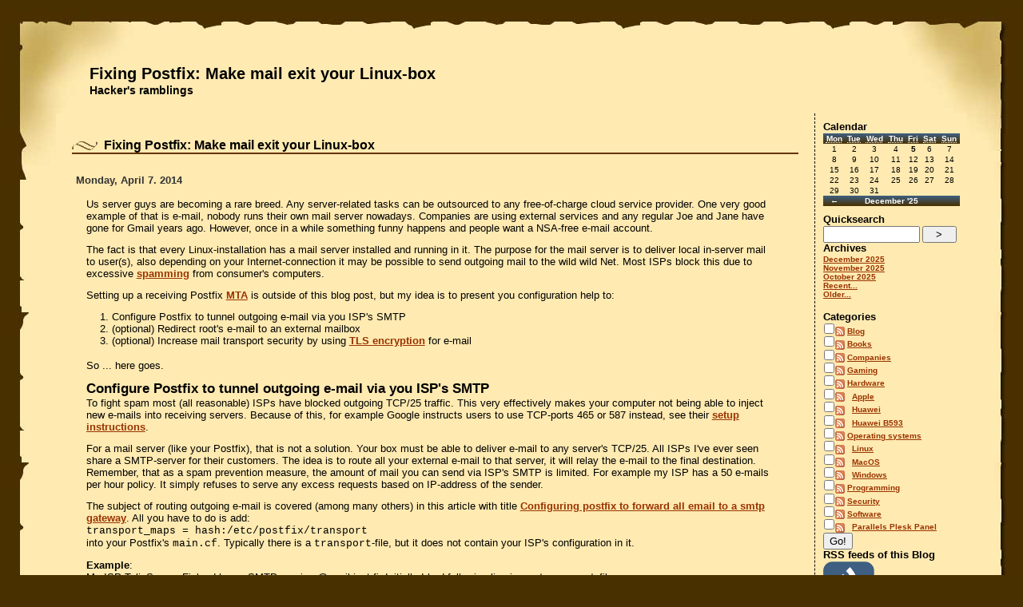

--- FILE ---
content_type: text/html; charset=UTF-8
request_url: https://blog.hqcodeshop.fi/archives/193-Fixing-Postfix-Make-mail-exit-your-Linux-box.html
body_size: 8734
content:
<!doctype html>
<html class="no-js" lang="en">
<head>
    <meta charset="UTF-8">
    <meta name="generator" content="Serendipity v.2.4.0"/>
    <meta name="viewport" content="width=device-width, initial-scale=1"/>
    <meta name="robots" content="index,follow">
    <link rel="canonical" href="https://blog.hqcodeshop.fi/archives/193-Fixing-Postfix-Make-mail-exit-your-Linux-box.html">
    <title>Fixing Postfix: Make mail exit your Linux-box  - Hacker's ramblings</title>
    <link rel="stylesheet" type="text/css" href="/templates/brownpaper-r2/bootstrap-5.3.2-dist/css/bootstrap.min.css" />
    <link rel="stylesheet" type="text/css" href="https://blog.hqcodeshop.fi/serendipity.css?v=" />
    <link rel="alternate"  type="application/rss+xml" title="Hacker's ramblings RSS feed" href="https://blog.hqcodeshop.fi/feeds/index.rss2" />
    <link rel="alternate"  type="application/x.atom+xml"  title="Hacker's ramblings Atom feed"  href="https://blog.hqcodeshop.fi/feeds/atom.xml" />
    <link rel="pingback" href="https://blog.hqcodeshop.fi/comment.php?type=pingback&amp;entry_id=193" />
    <script src="/templates/jquery.js"></script>
    <script>jQuery.noConflict();</script>
<link rel="icon" type="image/vnd.microsoft.icon" href="/HackerInside%20-%2032x%20icon.ico" /><!-- Global site tag (gtag.js) - Google Analytics -->
<script async="" src="https://www.googletagmanager.com/gtag/js?id=G-859QZJED94"></script>
<script>
(([w, dataLayerName, streamId] = [window, 'dataLayer', 'G-859QZJED94']) => {
    w[dataLayerName] = w[dataLayerName] || [];
    function gtag() {
        w[dataLayerName].push(arguments);
    }
    gtag('js', new Date());
    gtag('config', streamId);
})()
</script>
</head>

<body>

<div class="lc">
<div class="rc">
<div class="tc">
<div class="bc">
<div class="bl">
<div class="br">
<div class="tl">
<div class="tr">
<div class="container">
  <div class="row">
    <div id="serendipity_banner" class="col">
        <h1><a class="homelink1" href="https://blog.hqcodeshop.fi/">Fixing Postfix: Make mail exit your Linux-box</a></h1>
        <h2><a class="homelink2" href="https://blog.hqcodeshop.fi/">Hacker's ramblings</a></h2>
    </div>
  </div>
  <div id="navbar" class="row">
    <div class="col d-lg-none">
        <!-- Navbar -->
        <nav class="navbar navbar-expand-lg navbar-light">
          <button class="navbar-toggler" type="button" data-bs-toggle="collapse" data-bs-target="#navbarSupportedContent" aria-controls="navbarSupportedContent" aria-expanded="false" aria-label="Toggle navigation">
            <span class="navbar-toggler-icon"></span>
          </button>

          <div class="collapse navbar-collapse" id="navbarSupportedContent">
            <ul class="navbar-nav mr-auto">
              <li class="nav-item active">
        <section class="sidebar_plugin clearfix odd serendipity_plugin_calendar">
                <h3>Calendar</h3>
                <div class="sidebar_content clearfix"><table class="serendipity_calendar">
<thead>
    <tr>
            <th scope="col"><abbr title="Monday">Mon</abbr></th>
            <th scope="col"><abbr title="Tuesday">Tue</abbr></th>
            <th scope="col"><abbr title="Wednesday">Wed</abbr></th>
            <th scope="col"><abbr title="Thursday">Thu</abbr></th>
            <th scope="col"><abbr title="Friday">Fri</abbr></th>
            <th scope="col"><abbr title="Saturday">Sat</abbr></th>
            <th scope="col"><abbr title="Sunday">Sun</abbr></th>
        </tr>
</thead>
<tfoot>
    <tr>
        <td class="prev">
                <a href="https://blog.hqcodeshop.fi/archives/2025/11.html">&larr;<span class="visuallyhidden"> Back</span></a>
                </td>
        <td class="current_month" colspan="5">
            <a href="https://blog.hqcodeshop.fi/archives/2025/12.html">December '25</a>
        </td>
        <td class="next">
                </td>
    </tr>
</tfoot>
<tbody>
    <tr>
            <td class="FirstRow FirstInRow">1</td>
            <td class="FirstRow">2</td>
            <td class="FirstRow">3</td>
            <td class="FirstRow">4</td>
            <td class="FirstRow Today">5</td>
            <td class="FirstRow">6</td>
            <td class="FirstRow LastInRow">7</td>
        </tr>
    <tr>
            <td class="FirstInRow">8</td>
            <td class="">9</td>
            <td class="">10</td>
            <td class="">11</td>
            <td class="">12</td>
            <td class="">13</td>
            <td class="LastInRow">14</td>
        </tr>
    <tr>
            <td class="FirstInRow">15</td>
            <td class="">16</td>
            <td class="">17</td>
            <td class="">18</td>
            <td class="">19</td>
            <td class="">20</td>
            <td class="LastInRow">21</td>
        </tr>
    <tr>
            <td class="FirstInRow">22</td>
            <td class="">23</td>
            <td class="">24</td>
            <td class="">25</td>
            <td class="">26</td>
            <td class="">27</td>
            <td class="LastInRow">28</td>
        </tr>
    <tr>
            <td class="FirstInRow LastRow">29</td>
            <td class="LastRow">30</td>
            <td class="LastRow">31</td>
            <td class="LastRow">&#160;</td>
            <td class="LastRow">&#160;</td>
            <td class="LastRow">&#160;</td>
            <td class="LastInRow LastRow">&#160;</td>
        </tr>
</tbody>
</table>
</div>
    </section>
    <section class="sidebar_plugin clearfix even serendipity_plugin_quicksearch">
                <h3>Quicksearch</h3>
                <div class="sidebar_content clearfix"><form id="searchform" action="/index.php" method="get">
    <div>
        <input type="hidden" name="serendipity[action]" value="search" />
        <input type="hidden" name="serendipity[fullentry]" value="1" />
        <input type="text" id="serendipityQuickSearchTermField" name="serendipity[searchTerm]" size="13" />
        <input class="quicksearch_submit" type="submit" value="&gt;" name="serendipity[searchButton]" title="Go!" style="width: 2em;" />
    </div>
    <div id="LSResult" style="display: none;"><div id="LSShadow"></div></div>
</form>
</div>
    </section>
    <section class="sidebar_plugin clearfix odd serendipity_plugin_archives">
                <h3>Archives</h3>
                <div class="sidebar_content clearfix"><ul class="plainList">
    <li><a href="/archives/2025/12.html" title="December 2025">December 2025</a></li>
    <li><a href="/archives/2025/11.html" title="November 2025">November 2025</a></li>
    <li><a href="/archives/2025/10.html" title="October 2025">October 2025</a></li>
    <li><a href="/index.php?frontpage">Recent...</a></li>
    <li><a href="https://blog.hqcodeshop.fi/archive">Older...</a></li>
</ul>
</div>
    </section>
    <section class="sidebar_plugin clearfix even serendipity_plugin_categories">
                <h3>Categories</h3>
                <div class="sidebar_content clearfix"><form action="https://blog.hqcodeshop.fi/index.php?frontpage" method="post">
              <div id="serendipity_category_form_content">
<ul id="serendipity_categories_list" style="list-style: none; margin: 0px; padding: 0px">
<li class="category_depth0 category_1" style="display: block;"><input style="width: 15px" type="checkbox" name="serendipity[multiCat][]" value="1" /><a class="serendipity_xml_icon" href="/feeds/categories/1-Blog.rss"><img src="/templates/brownpaper-r2/img/xml.gif" alt="XML" style="border: 0px" /></a> <a href="/categories/1-Blog" title="Meta-ramblings about this blog" style="padding-left: 0px">Blog</a></li>
<li class="category_depth0 category_16" style="display: block;"><input style="width: 15px" type="checkbox" name="serendipity[multiCat][]" value="16" /><a class="serendipity_xml_icon" href="/feeds/categories/16-Books.rss"><img src="/templates/brownpaper-r2/img/xml.gif" alt="XML" style="border: 0px" /></a> <a href="/categories/16-Books" title="Book club" style="padding-left: 0px">Books</a></li>
<li class="category_depth0 category_6" style="display: block;"><input style="width: 15px" type="checkbox" name="serendipity[multiCat][]" value="6" /><a class="serendipity_xml_icon" href="/feeds/categories/6-Companies.rss"><img src="/templates/brownpaper-r2/img/xml.gif" alt="XML" style="border: 0px" /></a> <a href="/categories/6-Companies" title="Ramblings about service provided by various companies" style="padding-left: 0px">Companies</a></li>
<li class="category_depth0 category_15" style="display: block;"><input style="width: 15px" type="checkbox" name="serendipity[multiCat][]" value="15" /><a class="serendipity_xml_icon" href="/feeds/categories/15-Gaming.rss"><img src="/templates/brownpaper-r2/img/xml.gif" alt="XML" style="border: 0px" /></a> <a href="/categories/15-Gaming" title="Video games" style="padding-left: 0px">Gaming</a></li>
<li class="category_depth0 category_2" style="display: block;"><input style="width: 15px" type="checkbox" name="serendipity[multiCat][]" value="2" /><a class="serendipity_xml_icon" href="/feeds/categories/2-Hardware.rss"><img src="/templates/brownpaper-r2/img/xml.gif" alt="XML" style="border: 0px" /></a> <a href="/categories/2-Hardware" title="Ramblings about computer (related) hardware" style="padding-left: 0px">Hardware</a></li>
<li class="category_depth1 category_10" style="display: block;"><input style="width: 15px" type="checkbox" name="serendipity[multiCat][]" value="10" /><a class="serendipity_xml_icon" href="/feeds/categories/10-Apple.rss"><img src="/templates/brownpaper-r2/img/xml.gif" alt="XML" style="border: 0px" /></a> <a href="/categories/10-Apple" title="Apple talk" style="padding-left: 6px">Apple</a></li>
<li class="category_depth1 category_11" style="display: block;"><input style="width: 15px" type="checkbox" name="serendipity[multiCat][]" value="11" /><a class="serendipity_xml_icon" href="/feeds/categories/11-Huawei.rss"><img src="/templates/brownpaper-r2/img/xml.gif" alt="XML" style="border: 0px" /></a> <a href="/categories/11-Huawei" title="Other Huawei LTE-stuff" style="padding-left: 6px">Huawei</a></li>
<li class="category_depth1 category_7" style="display: block;"><input style="width: 15px" type="checkbox" name="serendipity[multiCat][]" value="7" /><a class="serendipity_xml_icon" href="/feeds/categories/7-Huawei-B593.rss"><img src="/templates/brownpaper-r2/img/xml.gif" alt="XML" style="border: 0px" /></a> <a href="/categories/7-Huawei-B593" title="Ramblings about Huwei B593 4G router" style="padding-left: 6px">Huawei B593</a></li>
<li class="category_depth0 category_4" style="display: block;"><input style="width: 15px" type="checkbox" name="serendipity[multiCat][]" value="4" /><a class="serendipity_xml_icon" href="/feeds/categories/4-Operating-systems.rss"><img src="/templates/brownpaper-r2/img/xml.gif" alt="XML" style="border: 0px" /></a> <a href="/categories/4-Operating-systems" title="Ramblings about operating systems" style="padding-left: 0px">Operating systems</a></li>
<li class="category_depth1 category_12" style="display: block;"><input style="width: 15px" type="checkbox" name="serendipity[multiCat][]" value="12" /><a class="serendipity_xml_icon" href="/feeds/categories/12-Linux.rss"><img src="/templates/brownpaper-r2/img/xml.gif" alt="XML" style="border: 0px" /></a> <a href="/categories/12-Linux" title="" style="padding-left: 6px">Linux</a></li>
<li class="category_depth1 category_13" style="display: block;"><input style="width: 15px" type="checkbox" name="serendipity[multiCat][]" value="13" /><a class="serendipity_xml_icon" href="/feeds/categories/13-MacOS.rss"><img src="/templates/brownpaper-r2/img/xml.gif" alt="XML" style="border: 0px" /></a> <a href="/categories/13-MacOS" title="" style="padding-left: 6px">MacOS</a></li>
<li class="category_depth1 category_14" style="display: block;"><input style="width: 15px" type="checkbox" name="serendipity[multiCat][]" value="14" /><a class="serendipity_xml_icon" href="/feeds/categories/14-Windows.rss"><img src="/templates/brownpaper-r2/img/xml.gif" alt="XML" style="border: 0px" /></a> <a href="/categories/14-Windows" title="" style="padding-left: 6px">Windows</a></li>
<li class="category_depth0 category_5" style="display: block;"><input style="width: 15px" type="checkbox" name="serendipity[multiCat][]" value="5" /><a class="serendipity_xml_icon" href="/feeds/categories/5-Programming.rss"><img src="/templates/brownpaper-r2/img/xml.gif" alt="XML" style="border: 0px" /></a> <a href="/categories/5-Programming" title="Ramblings about writing computer software" style="padding-left: 0px">Programming</a></li>
<li class="category_depth0 category_9" style="display: block;"><input style="width: 15px" type="checkbox" name="serendipity[multiCat][]" value="9" /><a class="serendipity_xml_icon" href="/feeds/categories/9-Security.rss"><img src="/templates/brownpaper-r2/img/xml.gif" alt="XML" style="border: 0px" /></a> <a href="/categories/9-Security" title="Ramblings about information security" style="padding-left: 0px">Security</a></li>
<li class="category_depth0 category_3" style="display: block;"><input style="width: 15px" type="checkbox" name="serendipity[multiCat][]" value="3" /><a class="serendipity_xml_icon" href="/feeds/categories/3-Software.rss"><img src="/templates/brownpaper-r2/img/xml.gif" alt="XML" style="border: 0px" /></a> <a href="/categories/3-Software" title="Ramblings about pieces of software" style="padding-left: 0px">Software</a></li>
<li class="category_depth1 category_8" style="display: block;"><input style="width: 15px" type="checkbox" name="serendipity[multiCat][]" value="8" /><a class="serendipity_xml_icon" href="/feeds/categories/8-Parallels-Plesk-Panel.rss"><img src="/templates/brownpaper-r2/img/xml.gif" alt="XML" style="border: 0px" /></a> <a href="/categories/8-Parallels-Plesk-Panel" title="Ramblings about Parallels' web hosting product" style="padding-left: 6px">Parallels Plesk Panel</a></li>
</ul>
<div class="category_submit"><input type="submit" name="serendipity[isMultiCat]" value="Go!" /></div>
</div>
</form>
</div>
    </section>
    <section class="sidebar_plugin clearfix odd serendipity_plugin_syndication">
                <h3>RSS feeds of this Blog</h3>
                <div class="sidebar_content clearfix">
<ul id="serendipity_syndication_list" class="plainList"><li><a class="" href="https://blog.hqcodeshop.fi/feeds/index.rss2" ><img src="/templates/2k11/img/subtome.png" alt="XML" style="border: 0px" /></a>
</li>
<li><a class="" href="https://blog.hqcodeshop.fi/feeds/comments.rss2" ><img src="/templates/brownpaper-r2/img/xml.gif" alt="XML" style="border: 0px" /></a>
 <a href="https://blog.hqcodeshop.fi/feeds/comments.rss2" >comment feed</a>
</li>
</ul>
</div>
    </section>
    <section class="sidebar_plugin clearfix even serendipity_plugin_superuser">
                <h3>Blog Administration</h3>
                <div class="sidebar_content clearfix"><a href="/admin" rel="nofollow" title="Open login screen">Open login screen</a></div>
    </section>
    <section class="sidebar_plugin clearfix odd serendipity_plugin_plug">
                <h3>Powered by</h3>
                <div class="sidebar_content clearfix"><div class="serendipityPlug">
    <div>
        <a title="Powered by Serendipity" href="http://www.s9y.org/">Serendipity PHP Weblog</a>
    </div>
</div>
</div>
    </section>

              </li>
            </ul>
          </div>
        </nav>
        <!-- Navbar -->
    </div>
  </div>
  <div id="mainpane" class="row">
    <div id="content" class="col">
        <!-- ENTRIES START -->
    
        <div class="serendipity_Entry_Date">

                <h3 class="serendipity_title"><a href="/archives/193-Fixing-Postfix-Make-mail-exit-your-Linux-box.html">Fixing Postfix: Make mail exit your Linux-box</a></h3>

        <div class="serendipity_title_flex">
                        <h4 class="serendipity_date">Monday, April  7. 2014</h4>
                        <span></span>
        </div>

        <div class="serendipity_entry serendipity_entry_author_Jari-Turkia ">
                        <span class="serendipity_entryIcon">
                                                    </span>
            
            <div class="serendipity_entry_body">
                <p>
Us server guys are becoming a rare breed. Any server-related tasks can be outsourced to any free-of-charge cloud service provider. One very good example of that is e-mail, nobody runs their own mail server nowadays. Companies are using external services and any regular Joe and Jane have gone for Gmail years ago. However, once in a while something funny happens and people want a NSA-free e-mail account.</p> 
<p>The fact is that every Linux-installation has a mail server installed and running in it. The purpose for the mail server is to deliver local in-server mail to user(s), also depending on your Internet-connection it may be possible to send outgoing mail to the wild wild Net. Most ISPs block this due to excessive <a onclick="_gaq.push(['_trackPageview', '/extlink/en.wikipedia.org/wiki/Spam_%28electronic%29']);"  href="http://en.wikipedia.org/wiki/Spam_%28electronic%29" target="_blank">spamming</a> from consumer's computers.</p> 
<p>Setting up a receiving Postfix <a onclick="_gaq.push(['_trackPageview', '/extlink/en.wikipedia.org/wiki/Message_transfer_agent']);"  href="http://en.wikipedia.org/wiki/Message_transfer_agent" target="_blank">MTA</a> is outside of this blog post, but my idea is to present you configuration help to:</p> 
<ol> 
<li>Configure Postfix to tunnel outgoing e-mail via you ISP's SMTP</li> 
<li>(optional) Redirect root's e-mail to an external mailbox</li> 
<li>(optional) Increase mail transport security by using <a onclick="_gaq.push(['_trackPageview', '/extlink/en.wikipedia.org/wiki/Transport_Layer_Security']);"  href="http://en.wikipedia.org/wiki/Transport_Layer_Security" target="_blank">TLS encryption</a> for e-mail<br /></li> 
</ol> 
<p>So ... here goes.</p> 
<h3>Configure Postfix to tunnel outgoing e-mail via you ISP's SMTP</h3> 
<p>To fight spam most (all reasonable) ISPs have blocked outgoing TCP/25 traffic. This very effectively makes your computer not being able to inject new e-mails into receiving servers. Because of this, for example Google instructs users to use TCP-ports 465 or 587 instead, see their <a onclick="_gaq.push(['_trackPageview', '/extlink/support.google.com/mail/answer/13287?hl=en']);"  href="https://support.google.com/mail/answer/13287?hl=en" target="_blank">setup instructions</a>.</p> 
<p>For a mail server (like your Postfix), that is not a solution. Your box must be able to deliver e-mail to any server's TCP/25. All ISPs I've ever seen share a SMTP-server for their customers. The idea is to route all your external e-mail to that server, it will relay the e-mail to the final destination. Remember, that as a spam prevention measure, the amount of mail you can send via ISP's SMTP is limited. For example my ISP has a 50 e-mails per hour policy. It simply refuses to serve any excess requests based on IP-address of the sender.<br /></p> 
<p>The subject of routing outgoing e-mail is covered (among many others) in this article with title <a onclick="_gaq.push(['_trackPageview', '/extlink/marcelog.github.io/articles/configure_postfix_forward_all_email_smtp_gateway.html']);"  href="http://marcelog.github.io/articles/configure_postfix_forward_all_email_smtp_gateway.html" target="_blank">Configuring postfix to forward all email to a smtp gateway</a>. All you have to do is add:<br /><font face="courier new,courier,monospace">transport_maps = hash:/etc/postfix/transport</font><br />into your Postfix's <font face="courier new,courier,monospace">main.cf</font>. Typically there is a <font face="courier new,courier,monospace">transport</font>-file, but it does not contain your ISP's configuration in it.</p> 
<p><strong>Example</strong>:<br />My ISP TeliaSonera Finland has a SMTP running @ mail.inet.fi. Initially I had following line in my <font face="courier new,courier,monospace">transport</font>-file:<br /><font face="courier new,courier,monospace">*&nbsp;&nbsp;&nbsp;&nbsp;&nbsp;&nbsp;&nbsp;&nbsp; smtp:mail.inet.fi</font><br /></p> 
<p>But it didn't work! Looking into source code <font face="courier new,courier,monospace">src/trivial-rewrite/resolve.c</font> reveals that Postfix keeps resolving the address via MX-record. The correct one will be:<br /><font face="courier new,courier,monospace"> *&nbsp;&nbsp;&nbsp;&nbsp;&nbsp;&nbsp;&nbsp;&nbsp; smtp:195.156.147.15</font><br /></p> 
<p>This setting will skip any resolving of the given address and use the given IP-address as-is.</p> 
<p>Test the setup by sending e-mail to one of your own external addresses. It can be achieved by running something like this:<br /><font face="courier new,courier,monospace">date | mail -s &quot;Testing outgoing mail&quot; test@user.at.somewhere</font></p> 
<p><font face="courier new,courier,monospace"></font>Confirm the functionality from Postfix's log, it should read something like this:</p> 
<blockquote> 
<p><font size="1"><font face="courier new,courier,monospace">postfix/pickup[12869]: D13F8209AF: uid=0 from=&lt;user&gt;<br />postfix/cleanup[13427]: D13F8209AF: message-id=&lt;20140407161546.D13F8209AF@my.linux.box&gt;<br />postfix/qmgr[2185]: D13F8209AF: from=&lt;user@my.linux.box&gt;, size=482, nrcpt=1 (queue active)<br />postfix/smtp[13429]: D13F8209AF: to=&lt;test@user.at.somewhere&gt;, relay=195.156.147.15[195.156.147.15]:25, delay=0.35, delays=0.06/0.01/0.04/0.24, dsn=2.0.0, status=sent (250 &lt;529734CF0ADA3B46&gt; Mail accepted)<br />postfix/qmgr[2185]: D13F8209AF: removed</font></font> <br /></p> 
</blockquote> 
<p>It clearly says &quot;Mail accepted&quot; and Postfix's queue manager eventually removes the outgoing mail from outgoing queue. Remember to confirm, that the mail landed to the external mailbox.<br /></p> 
<h3>Redirect root's e-mail to an external mailbox</h3> 
<p>A good starting point is to look at <font face="courier new,courier,monospace">/etc/aliases</font>. For example OpenSuse has this in it:</p> 
<blockquote> 
<p><font face="courier new,courier,monospace"># It is probably best to not work as user root and redirect all<br /># email to &quot;root&quot; to the address of a HUMAN who deals with this<br /># system's problems. Then you don't have to check for important<br /># email too often on the root account.</font><br /></p> 
</blockquote> 
<p>So, I put this into my aliases:</p> 
<blockquote> 
<p><font face="courier new,courier,monospace">root:&nbsp;&nbsp;&nbsp;&nbsp;&nbsp;&nbsp;&nbsp;&nbsp;&nbsp;&nbsp; test@user.at.somewhere</font><br /></p> 
</blockquote> 
<p>There is a catch ... Having that in <font face="courier new,courier,monospace">/etc/aliases</font> won't work for your system's internal e-mails. Now that your box is not a receiving mail server, all of you mail is internal. You can confirm the non-functionality by:<br /><font face="courier new,courier,monospace">date | mail -s &quot;Testing outgoing root mail&quot; root</font><br /></p> 
<p>Your maillog will read something like in the previous example. Mail will be routed to your ISP's SMTP, but the problem is, that the e-mail address is wrong. It will read <em>root@your.server.name</em>, your ISP does not have a clue what to do with such a mail, and it will bounce back. Now that your server cannot receive mail, the bounce will be dropped and is lost.<br /></p> 
<p> </p> 
<p>There is a fix for that. The two articles of <a onclick="_gaq.push(['_trackPageview', '/extlink/serverfault.com/questions/402845/rewriting-to-address-on-postfix-local-aliases']);"  href="http://serverfault.com/questions/402845/rewriting-to-address-on-postfix-local-aliases" target="_blank">Rewriting to address on postfix local aliases</a> and <a onclick="_gaq.push(['_trackPageview', '/extlink/www.cyberciti.biz/tips/howto-postfix-masquerade-change-email-mail-address.html']);"  href="http://www.cyberciti.biz/tips/howto-postfix-masquerade-change-email-mail-address.html" target="_blank">Postfix masquerading or changing outgoing SMTP email or mail address</a> will contain clues how to do it. I added following line into my main.cf:<br /><font face="courier new,courier,monospace">smtp_generic_maps = hash:/etc/postfix/generic</font><br /></p> 
<p>The <font face="courier new,courier,monospace">/etc/postfix/generic</font> will read:<br /><font face="courier new,courier,monospace">root@your.server.name &nbsp;&nbsp;&nbsp;&nbsp;&nbsp;&nbsp; </font><font face="courier new,courier,monospace"><font face="courier new,courier,monospace">test@user.at.somewhere</font></font><br /></p> 
<p><a onclick="_gaq.push(['_trackPageview', '/extlink/www.postfix.org/postmap.1.html']);"  href="http://www.postfix.org/postmap.1.html" target="_blank">Postmap</a> the transport-file, reload the postfix-service and test again. Now Postfix will re-write the outgoing e-mail properly as planned. The re-write can not be confirmed from the maillog, it will display the original <em>root@your.server.name</em> in there. However, on the receiving end the e-mail address will be correct.<br /></p> 
<h3>Increase mail transport security by using <a onclick="_gaq.push(['_trackPageview', '/extlink/en.wikipedia.org/wiki/Transport_Layer_Security']);"  href="http://en.wikipedia.org/wiki/Transport_Layer_Security" target="_blank">TLS encryption</a> for e-mail</h3> 
<p>The last item on my checklist is to start encrypting the mail. Note that this is pointless if your ISP does not support encryption. If it does and your Postfix is not configured to use encryption, you will get a lot of &quot;<font face="courier new,courier,monospace">warning: no entropy for TLS key generation: disabling TLS support</font>&quot; in your maillog.</p> 
<p>As a prerequisite, you will need a SSL-certificate. Any certificate will do, even a crappy self-signed one. I'd never recommend using self-signed certificates, but if you're lazy and don't want to get a free one from the net, go for the path of least resistance. This is what I have in <font face="courier new,courier,monospace">main.cf</font>:</p> 
<blockquote> 
<p><font face="courier new,courier,monospace"># SSL/TLS<br /># SMTP (sending)<br />smtp_tls_security_level = may<br />smtp_tls_key_file = /etc/ssl/private/the.certificate.key<br />smtp_tls_cert_file = /etc/ssl/certs/</font><font face="courier new,courier,monospace"><font face="courier new,courier,monospace">the.certificate</font>.cer<br />smtp_tls_CApath = /etc/ssl/certs</font><br /></p> 
</blockquote> 
<p>To confirm that TLS is being used will look like this on received e-mails headers:</p> 
<blockquote> 
<p><font size="1"><font face="courier new,courier,monospace">Received: from mail.inet.fi ([2001:15d8:172::]) by<br />&nbsp;mx.google.com with ESMTPS id 1si12730620lam.174.2014.04.07.09.57.37 for<br />&nbsp;&lt;test@user.at.somewhere&gt; (<strong>version=TLSv1.2 cipher=ECDHE-RSA-AES128-GCM-SHA256<br />&nbsp;bits=128/128</strong>); Mon, 07 Apr 2014 09:57:37 -0700 (PDT)<br />Received: from your.server.name ([172.16.141.138])<br />&nbsp;(<strong>using TLSv1.2 with cipher ADH-AES256-GCM-SHA384 (256/256<br />&nbsp;bits)</strong>) (No client certificate requested) by mail.inet.fi (Postfix) with<br />&nbsp;ESMTPS id E75004355F for &lt;test@user.at.somewhere&gt;; Mon,&nbsp; 7 Apr 2014 19:57:35<br />&nbsp;+0300 (EEST)</font></font> <br /></p> 
</blockquote> 
<p> Notice how both servers specify the TLS cipher used. In this case Google's server uses only 128-bit encryption.</p> 
<p><strong>Note</strong>:<br />You don't need to enable <em>tlsmgr</em> in <font face="courier new,courier,monospace">master.cf</font> for any this to work. I've seen incorrect instructions about that. To repeat: For sending TLS-encrypted e-mail&nbsp;having <em>tlsmgr</em>&nbsp;is not necessary.</p> 
<p><br /></p>
            </div>

            
            
            <div class='serendipity_entryFooter'>
                <!--Posted by-->by <a href="https://blog.hqcodeshop.fi/authors/1-Jari-Turkia">Jari Turkia</a>
                                   in <a href="https://blog.hqcodeshop.fi/categories/3-Software">Software</a>                
                                    at
                 <a href="/archives/193-Fixing-Postfix-Make-mail-exit-your-Linux-box.html">17:07</a>

                                                            | <a href="/archives/193-Fixing-Postfix-Make-mail-exit-your-Linux-box.html#comments">Comments (0)</a>
                                    
                
                
                | <a
                    href="http://www.linkedin.com/shareArticle?mini=true&url=https://blog.hqcodeshop.fi/archives/193-Fixing-Postfix-Make-mail-exit-your-Linux-box.html&title=Fixing Postfix: Make mail exit your Linux-box&source=Fixing Postfix: Make mail exit your Linux-box"
				    target="_blank">Share in LinkedIn</a>
                
            </div>
        </div>
        <!--
        <rdf:RDF xmlns:rdf="http://www.w3.org/1999/02/22-rdf-syntax-ns#"
                 xmlns:trackback="http://madskills.com/public/xml/rss/module/trackback/"
                 xmlns:dc="http://purl.org/dc/elements/1.1/">
        <rdf:Description
                 rdf:about="https://blog.hqcodeshop.fi/feeds/ei_193.rdf"
                 trackback:ping="https://blog.hqcodeshop.fi/comment.php?type=trackback&amp;entry_id=193"
                 dc:title="Fixing Postfix: Make mail exit your Linux-box"
                 dc:identifier="https://blog.hqcodeshop.fi/archives/193-Fixing-Postfix-Make-mail-exit-your-Linux-box.html" />
        </rdf:RDF>
        -->
        

                    
            
            
            
            
                    
                    <div class="serendipity_comments serendipity_section_comments">
                <br />
                <a id="comments"></a>
                <div class="serendipity_commentsTitle">Comments</div>
                <div class="serendipity_center">Display comments as
                                    (<a href="/index.php?url=archives/193-Fixing-Postfix-Make-mail-exit-your-Linux-box.html&amp;serendipity%5Bcview%5D=linear#comments">Linear</a> | Threaded)
                                </div>
                <br />
                    <p class="nocomments">No comments</p>


                                <a id="feedback"></a>

                
                
                <br />
                <div class="serendipity_section_commentform">
	                <div class="serendipity_commentsTitle">Add Comment</div>
	                <div id="serendipityCommentFormC" class="serendipityCommentForm">
    <div id="serendipity_replyform_0"></div>
    <a id="serendipity_CommentForm"></a>
    <form id="serendipity_comment" action="https://blog.hqcodeshop.fi/archives/193-Fixing-Postfix-Make-mail-exit-your-Linux-box.html#feedback" method="post">
    <div><input type="hidden" name="serendipity[entry_id]" value="193"></div>
    <div class="form_field">
        <label for="serendipity_commentform_name">Name</label>
        <input id="serendipity_commentform_name" name="serendipity[name]" type="text" value="" placeholder="">
    </div>
    <div class="form_field">
        <label for="serendipity_commentform_email">Email</label>
        <input id="serendipity_commentform_email" name="serendipity[email]" type="email" value="" placeholder="">
    </div>
    <div class="form_field">
        <label for="serendipity_commentform_url">Homepage</label>
        <input id="serendipity_commentform_url" name="serendipity[url]" type="url" value="" placeholder="">
    </div>
    <div class="form_tarea">
        <label for="serendipity_commentform_comment">Comment</label>
        <textarea id="serendipity_commentform_comment" name="serendipity[comment]" rows="10" placeholder=""></textarea>
    </div>
    <div class="form_field">
        <label id="reply-to-hint" for="serendipity_replyTo">In reply to</label>
        <select id="serendipity_replyTo" onchange="" name="serendipity[replyTo]"><option value="0">[ Top level ]</option></select>
    </div>
    <div class="serendipity_commentDirection serendipity_comment_spamblock">E-Mail addresses will not be displayed and will only be used for E-Mail notifications.</div><input type="hidden" name="serendipity[token]" value="61dccfe7817aa58d6dc50a3784786b92" />
<div class="serendipity_commentDirection serendipity_comment_s9ymarkup">Enclosing asterisks marks text as bold (*word*), underscore are made via _word_.</div><div class="serendipity_commentDirection serendipity_comment_emoticate">Standard emoticons like :-) and ;-) are converted to images.</div><script src='https://www.google.com/recaptcha/api.js'></script><div class="g-recaptcha" data-sitekey="6LeNoE0UAAAAAOKBTTL8L0Ma-3g7NSjiSOeRarH0"></div>
    <fieldset class="form_toolbar">
        <legend class="visuallyhidden"></legend>
        <div class="form_box">
            <input id="checkbox_remember" name="serendipity[remember]" type="checkbox" ><label for="checkbox_remember">Remember Information? </label>
        </div>
      </fieldset>
    <p class="serendipity_msg_important">Submitted comments will be subject to moderation before being displayed.</p>
    <div class="form_button">
        <input id="serendipity_preview" name="serendipity[preview]" type="submit" value="Preview">
        <input id="serendipity_submit" name="serendipity[submit]" type="submit" value="Submit Comment">
    </div>
</form>
</div>

				</div>

                            </div>
        
        
            </div>
    
    <div class='serendipity_entryFooter' style="text-align: center">
    
    
    
    
    </div>
<!-- ENTRIES END -->



    </div>
    <div id="serendipityRightSideBar" class="col-3 d-none d-lg-block">
            <section class="sidebar_plugin clearfix even serendipity_plugin_calendar">
                <h3>Calendar</h3>
                <div class="sidebar_content clearfix"><table class="serendipity_calendar">
<thead>
    <tr>
            <th scope="col"><abbr title="Monday">Mon</abbr></th>
            <th scope="col"><abbr title="Tuesday">Tue</abbr></th>
            <th scope="col"><abbr title="Wednesday">Wed</abbr></th>
            <th scope="col"><abbr title="Thursday">Thu</abbr></th>
            <th scope="col"><abbr title="Friday">Fri</abbr></th>
            <th scope="col"><abbr title="Saturday">Sat</abbr></th>
            <th scope="col"><abbr title="Sunday">Sun</abbr></th>
        </tr>
</thead>
<tfoot>
    <tr>
        <td class="prev">
                <a href="https://blog.hqcodeshop.fi/archives/2025/11.html">&larr;<span class="visuallyhidden"> Back</span></a>
                </td>
        <td class="current_month" colspan="5">
            <a href="https://blog.hqcodeshop.fi/archives/2025/12.html">December '25</a>
        </td>
        <td class="next">
                </td>
    </tr>
</tfoot>
<tbody>
    <tr>
            <td class="FirstRow FirstInRow">1</td>
            <td class="FirstRow">2</td>
            <td class="FirstRow">3</td>
            <td class="FirstRow">4</td>
            <td class="FirstRow Today">5</td>
            <td class="FirstRow">6</td>
            <td class="FirstRow LastInRow">7</td>
        </tr>
    <tr>
            <td class="FirstInRow">8</td>
            <td class="">9</td>
            <td class="">10</td>
            <td class="">11</td>
            <td class="">12</td>
            <td class="">13</td>
            <td class="LastInRow">14</td>
        </tr>
    <tr>
            <td class="FirstInRow">15</td>
            <td class="">16</td>
            <td class="">17</td>
            <td class="">18</td>
            <td class="">19</td>
            <td class="">20</td>
            <td class="LastInRow">21</td>
        </tr>
    <tr>
            <td class="FirstInRow">22</td>
            <td class="">23</td>
            <td class="">24</td>
            <td class="">25</td>
            <td class="">26</td>
            <td class="">27</td>
            <td class="LastInRow">28</td>
        </tr>
    <tr>
            <td class="FirstInRow LastRow">29</td>
            <td class="LastRow">30</td>
            <td class="LastRow">31</td>
            <td class="LastRow">&#160;</td>
            <td class="LastRow">&#160;</td>
            <td class="LastRow">&#160;</td>
            <td class="LastInRow LastRow">&#160;</td>
        </tr>
</tbody>
</table>
</div>
    </section>
    <section class="sidebar_plugin clearfix odd serendipity_plugin_quicksearch">
                <h3>Quicksearch</h3>
                <div class="sidebar_content clearfix"><form id="searchform" action="/index.php" method="get">
    <div>
        <input type="hidden" name="serendipity[action]" value="search" />
        <input type="hidden" name="serendipity[fullentry]" value="1" />
        <input type="text" id="serendipityQuickSearchTermField" name="serendipity[searchTerm]" size="13" />
        <input class="quicksearch_submit" type="submit" value="&gt;" name="serendipity[searchButton]" title="Go!" style="width: 2em;" />
    </div>
    <div id="LSResult" style="display: none;"><div id="LSShadow"></div></div>
</form>
</div>
    </section>
    <section class="sidebar_plugin clearfix even serendipity_plugin_archives">
                <h3>Archives</h3>
                <div class="sidebar_content clearfix"><ul class="plainList">
    <li><a href="/archives/2025/12.html" title="December 2025">December 2025</a></li>
    <li><a href="/archives/2025/11.html" title="November 2025">November 2025</a></li>
    <li><a href="/archives/2025/10.html" title="October 2025">October 2025</a></li>
    <li><a href="/index.php?frontpage">Recent...</a></li>
    <li><a href="https://blog.hqcodeshop.fi/archive">Older...</a></li>
</ul>
</div>
    </section>
    <section class="sidebar_plugin clearfix odd serendipity_plugin_categories">
                <h3>Categories</h3>
                <div class="sidebar_content clearfix"><form action="https://blog.hqcodeshop.fi/index.php?frontpage" method="post">
              <div id="serendipity_category_form_content">
<ul id="serendipity_categories_list" style="list-style: none; margin: 0px; padding: 0px">
<li class="category_depth0 category_1" style="display: block;"><input style="width: 15px" type="checkbox" name="serendipity[multiCat][]" value="1" /><a class="serendipity_xml_icon" href="/feeds/categories/1-Blog.rss"><img src="/templates/brownpaper-r2/img/xml.gif" alt="XML" style="border: 0px" /></a> <a href="/categories/1-Blog" title="Meta-ramblings about this blog" style="padding-left: 0px">Blog</a></li>
<li class="category_depth0 category_16" style="display: block;"><input style="width: 15px" type="checkbox" name="serendipity[multiCat][]" value="16" /><a class="serendipity_xml_icon" href="/feeds/categories/16-Books.rss"><img src="/templates/brownpaper-r2/img/xml.gif" alt="XML" style="border: 0px" /></a> <a href="/categories/16-Books" title="Book club" style="padding-left: 0px">Books</a></li>
<li class="category_depth0 category_6" style="display: block;"><input style="width: 15px" type="checkbox" name="serendipity[multiCat][]" value="6" /><a class="serendipity_xml_icon" href="/feeds/categories/6-Companies.rss"><img src="/templates/brownpaper-r2/img/xml.gif" alt="XML" style="border: 0px" /></a> <a href="/categories/6-Companies" title="Ramblings about service provided by various companies" style="padding-left: 0px">Companies</a></li>
<li class="category_depth0 category_15" style="display: block;"><input style="width: 15px" type="checkbox" name="serendipity[multiCat][]" value="15" /><a class="serendipity_xml_icon" href="/feeds/categories/15-Gaming.rss"><img src="/templates/brownpaper-r2/img/xml.gif" alt="XML" style="border: 0px" /></a> <a href="/categories/15-Gaming" title="Video games" style="padding-left: 0px">Gaming</a></li>
<li class="category_depth0 category_2" style="display: block;"><input style="width: 15px" type="checkbox" name="serendipity[multiCat][]" value="2" /><a class="serendipity_xml_icon" href="/feeds/categories/2-Hardware.rss"><img src="/templates/brownpaper-r2/img/xml.gif" alt="XML" style="border: 0px" /></a> <a href="/categories/2-Hardware" title="Ramblings about computer (related) hardware" style="padding-left: 0px">Hardware</a></li>
<li class="category_depth1 category_10" style="display: block;"><input style="width: 15px" type="checkbox" name="serendipity[multiCat][]" value="10" /><a class="serendipity_xml_icon" href="/feeds/categories/10-Apple.rss"><img src="/templates/brownpaper-r2/img/xml.gif" alt="XML" style="border: 0px" /></a> <a href="/categories/10-Apple" title="Apple talk" style="padding-left: 6px">Apple</a></li>
<li class="category_depth1 category_11" style="display: block;"><input style="width: 15px" type="checkbox" name="serendipity[multiCat][]" value="11" /><a class="serendipity_xml_icon" href="/feeds/categories/11-Huawei.rss"><img src="/templates/brownpaper-r2/img/xml.gif" alt="XML" style="border: 0px" /></a> <a href="/categories/11-Huawei" title="Other Huawei LTE-stuff" style="padding-left: 6px">Huawei</a></li>
<li class="category_depth1 category_7" style="display: block;"><input style="width: 15px" type="checkbox" name="serendipity[multiCat][]" value="7" /><a class="serendipity_xml_icon" href="/feeds/categories/7-Huawei-B593.rss"><img src="/templates/brownpaper-r2/img/xml.gif" alt="XML" style="border: 0px" /></a> <a href="/categories/7-Huawei-B593" title="Ramblings about Huwei B593 4G router" style="padding-left: 6px">Huawei B593</a></li>
<li class="category_depth0 category_4" style="display: block;"><input style="width: 15px" type="checkbox" name="serendipity[multiCat][]" value="4" /><a class="serendipity_xml_icon" href="/feeds/categories/4-Operating-systems.rss"><img src="/templates/brownpaper-r2/img/xml.gif" alt="XML" style="border: 0px" /></a> <a href="/categories/4-Operating-systems" title="Ramblings about operating systems" style="padding-left: 0px">Operating systems</a></li>
<li class="category_depth1 category_12" style="display: block;"><input style="width: 15px" type="checkbox" name="serendipity[multiCat][]" value="12" /><a class="serendipity_xml_icon" href="/feeds/categories/12-Linux.rss"><img src="/templates/brownpaper-r2/img/xml.gif" alt="XML" style="border: 0px" /></a> <a href="/categories/12-Linux" title="" style="padding-left: 6px">Linux</a></li>
<li class="category_depth1 category_13" style="display: block;"><input style="width: 15px" type="checkbox" name="serendipity[multiCat][]" value="13" /><a class="serendipity_xml_icon" href="/feeds/categories/13-MacOS.rss"><img src="/templates/brownpaper-r2/img/xml.gif" alt="XML" style="border: 0px" /></a> <a href="/categories/13-MacOS" title="" style="padding-left: 6px">MacOS</a></li>
<li class="category_depth1 category_14" style="display: block;"><input style="width: 15px" type="checkbox" name="serendipity[multiCat][]" value="14" /><a class="serendipity_xml_icon" href="/feeds/categories/14-Windows.rss"><img src="/templates/brownpaper-r2/img/xml.gif" alt="XML" style="border: 0px" /></a> <a href="/categories/14-Windows" title="" style="padding-left: 6px">Windows</a></li>
<li class="category_depth0 category_5" style="display: block;"><input style="width: 15px" type="checkbox" name="serendipity[multiCat][]" value="5" /><a class="serendipity_xml_icon" href="/feeds/categories/5-Programming.rss"><img src="/templates/brownpaper-r2/img/xml.gif" alt="XML" style="border: 0px" /></a> <a href="/categories/5-Programming" title="Ramblings about writing computer software" style="padding-left: 0px">Programming</a></li>
<li class="category_depth0 category_9" style="display: block;"><input style="width: 15px" type="checkbox" name="serendipity[multiCat][]" value="9" /><a class="serendipity_xml_icon" href="/feeds/categories/9-Security.rss"><img src="/templates/brownpaper-r2/img/xml.gif" alt="XML" style="border: 0px" /></a> <a href="/categories/9-Security" title="Ramblings about information security" style="padding-left: 0px">Security</a></li>
<li class="category_depth0 category_3" style="display: block;"><input style="width: 15px" type="checkbox" name="serendipity[multiCat][]" value="3" /><a class="serendipity_xml_icon" href="/feeds/categories/3-Software.rss"><img src="/templates/brownpaper-r2/img/xml.gif" alt="XML" style="border: 0px" /></a> <a href="/categories/3-Software" title="Ramblings about pieces of software" style="padding-left: 0px">Software</a></li>
<li class="category_depth1 category_8" style="display: block;"><input style="width: 15px" type="checkbox" name="serendipity[multiCat][]" value="8" /><a class="serendipity_xml_icon" href="/feeds/categories/8-Parallels-Plesk-Panel.rss"><img src="/templates/brownpaper-r2/img/xml.gif" alt="XML" style="border: 0px" /></a> <a href="/categories/8-Parallels-Plesk-Panel" title="Ramblings about Parallels' web hosting product" style="padding-left: 6px">Parallels Plesk Panel</a></li>
</ul>
<div class="category_submit"><input type="submit" name="serendipity[isMultiCat]" value="Go!" /></div>
</div>
</form>
</div>
    </section>
    <section class="sidebar_plugin clearfix even serendipity_plugin_syndication">
                <h3>RSS feeds of this Blog</h3>
                <div class="sidebar_content clearfix">
<ul id="serendipity_syndication_list" class="plainList"><li><a class="" href="https://blog.hqcodeshop.fi/feeds/index.rss2" ><img src="/templates/2k11/img/subtome.png" alt="XML" style="border: 0px" /></a>
</li>
<li><a class="" href="https://blog.hqcodeshop.fi/feeds/comments.rss2" ><img src="/templates/brownpaper-r2/img/xml.gif" alt="XML" style="border: 0px" /></a>
 <a href="https://blog.hqcodeshop.fi/feeds/comments.rss2" >comment feed</a>
</li>
</ul>
</div>
    </section>
    <section class="sidebar_plugin clearfix odd serendipity_plugin_superuser">
                <h3>Blog Administration</h3>
                <div class="sidebar_content clearfix"><a href="/admin" rel="nofollow" title="Open login screen">Open login screen</a></div>
    </section>
    <section class="sidebar_plugin clearfix even serendipity_plugin_plug">
                <h3>Powered by</h3>
                <div class="sidebar_content clearfix"><div class="serendipityPlug">
    <div>
        <a title="Powered by Serendipity" href="http://www.s9y.org/">Serendipity PHP Weblog</a>
    </div>
</div>
</div>
    </section>

    </div>
  </div>
</div>
</div></div></div></div></div></div></div></div>
<div class="creditfooter">
Parts of this serendipity template are by Abdussamad Abdurrazzaq and <a href="https://blog.hqcodeshop.fi/">Jari Turkia</a>.
<style>
.lic-area {
  display: none;
}
</style>
<span><a href="/apollonianknack.php" class="lic-area" target="_blank">License</a></span>
</div>


  <script src="/templates/brownpaper-r2/bootstrap-5.3.2-dist/js/bootstrap.min.js"></script>
</body>
</html>


--- FILE ---
content_type: text/html; charset=utf-8
request_url: https://www.google.com/recaptcha/api2/anchor?ar=1&k=6LeNoE0UAAAAAOKBTTL8L0Ma-3g7NSjiSOeRarH0&co=aHR0cHM6Ly9ibG9nLmhxY29kZXNob3AuZmk6NDQz&hl=en&v=TkacYOdEJbdB_JjX802TMer9&size=normal&anchor-ms=20000&execute-ms=15000&cb=l58hre24831g
body_size: 46259
content:
<!DOCTYPE HTML><html dir="ltr" lang="en"><head><meta http-equiv="Content-Type" content="text/html; charset=UTF-8">
<meta http-equiv="X-UA-Compatible" content="IE=edge">
<title>reCAPTCHA</title>
<style type="text/css">
/* cyrillic-ext */
@font-face {
  font-family: 'Roboto';
  font-style: normal;
  font-weight: 400;
  src: url(//fonts.gstatic.com/s/roboto/v18/KFOmCnqEu92Fr1Mu72xKKTU1Kvnz.woff2) format('woff2');
  unicode-range: U+0460-052F, U+1C80-1C8A, U+20B4, U+2DE0-2DFF, U+A640-A69F, U+FE2E-FE2F;
}
/* cyrillic */
@font-face {
  font-family: 'Roboto';
  font-style: normal;
  font-weight: 400;
  src: url(//fonts.gstatic.com/s/roboto/v18/KFOmCnqEu92Fr1Mu5mxKKTU1Kvnz.woff2) format('woff2');
  unicode-range: U+0301, U+0400-045F, U+0490-0491, U+04B0-04B1, U+2116;
}
/* greek-ext */
@font-face {
  font-family: 'Roboto';
  font-style: normal;
  font-weight: 400;
  src: url(//fonts.gstatic.com/s/roboto/v18/KFOmCnqEu92Fr1Mu7mxKKTU1Kvnz.woff2) format('woff2');
  unicode-range: U+1F00-1FFF;
}
/* greek */
@font-face {
  font-family: 'Roboto';
  font-style: normal;
  font-weight: 400;
  src: url(//fonts.gstatic.com/s/roboto/v18/KFOmCnqEu92Fr1Mu4WxKKTU1Kvnz.woff2) format('woff2');
  unicode-range: U+0370-0377, U+037A-037F, U+0384-038A, U+038C, U+038E-03A1, U+03A3-03FF;
}
/* vietnamese */
@font-face {
  font-family: 'Roboto';
  font-style: normal;
  font-weight: 400;
  src: url(//fonts.gstatic.com/s/roboto/v18/KFOmCnqEu92Fr1Mu7WxKKTU1Kvnz.woff2) format('woff2');
  unicode-range: U+0102-0103, U+0110-0111, U+0128-0129, U+0168-0169, U+01A0-01A1, U+01AF-01B0, U+0300-0301, U+0303-0304, U+0308-0309, U+0323, U+0329, U+1EA0-1EF9, U+20AB;
}
/* latin-ext */
@font-face {
  font-family: 'Roboto';
  font-style: normal;
  font-weight: 400;
  src: url(//fonts.gstatic.com/s/roboto/v18/KFOmCnqEu92Fr1Mu7GxKKTU1Kvnz.woff2) format('woff2');
  unicode-range: U+0100-02BA, U+02BD-02C5, U+02C7-02CC, U+02CE-02D7, U+02DD-02FF, U+0304, U+0308, U+0329, U+1D00-1DBF, U+1E00-1E9F, U+1EF2-1EFF, U+2020, U+20A0-20AB, U+20AD-20C0, U+2113, U+2C60-2C7F, U+A720-A7FF;
}
/* latin */
@font-face {
  font-family: 'Roboto';
  font-style: normal;
  font-weight: 400;
  src: url(//fonts.gstatic.com/s/roboto/v18/KFOmCnqEu92Fr1Mu4mxKKTU1Kg.woff2) format('woff2');
  unicode-range: U+0000-00FF, U+0131, U+0152-0153, U+02BB-02BC, U+02C6, U+02DA, U+02DC, U+0304, U+0308, U+0329, U+2000-206F, U+20AC, U+2122, U+2191, U+2193, U+2212, U+2215, U+FEFF, U+FFFD;
}
/* cyrillic-ext */
@font-face {
  font-family: 'Roboto';
  font-style: normal;
  font-weight: 500;
  src: url(//fonts.gstatic.com/s/roboto/v18/KFOlCnqEu92Fr1MmEU9fCRc4AMP6lbBP.woff2) format('woff2');
  unicode-range: U+0460-052F, U+1C80-1C8A, U+20B4, U+2DE0-2DFF, U+A640-A69F, U+FE2E-FE2F;
}
/* cyrillic */
@font-face {
  font-family: 'Roboto';
  font-style: normal;
  font-weight: 500;
  src: url(//fonts.gstatic.com/s/roboto/v18/KFOlCnqEu92Fr1MmEU9fABc4AMP6lbBP.woff2) format('woff2');
  unicode-range: U+0301, U+0400-045F, U+0490-0491, U+04B0-04B1, U+2116;
}
/* greek-ext */
@font-face {
  font-family: 'Roboto';
  font-style: normal;
  font-weight: 500;
  src: url(//fonts.gstatic.com/s/roboto/v18/KFOlCnqEu92Fr1MmEU9fCBc4AMP6lbBP.woff2) format('woff2');
  unicode-range: U+1F00-1FFF;
}
/* greek */
@font-face {
  font-family: 'Roboto';
  font-style: normal;
  font-weight: 500;
  src: url(//fonts.gstatic.com/s/roboto/v18/KFOlCnqEu92Fr1MmEU9fBxc4AMP6lbBP.woff2) format('woff2');
  unicode-range: U+0370-0377, U+037A-037F, U+0384-038A, U+038C, U+038E-03A1, U+03A3-03FF;
}
/* vietnamese */
@font-face {
  font-family: 'Roboto';
  font-style: normal;
  font-weight: 500;
  src: url(//fonts.gstatic.com/s/roboto/v18/KFOlCnqEu92Fr1MmEU9fCxc4AMP6lbBP.woff2) format('woff2');
  unicode-range: U+0102-0103, U+0110-0111, U+0128-0129, U+0168-0169, U+01A0-01A1, U+01AF-01B0, U+0300-0301, U+0303-0304, U+0308-0309, U+0323, U+0329, U+1EA0-1EF9, U+20AB;
}
/* latin-ext */
@font-face {
  font-family: 'Roboto';
  font-style: normal;
  font-weight: 500;
  src: url(//fonts.gstatic.com/s/roboto/v18/KFOlCnqEu92Fr1MmEU9fChc4AMP6lbBP.woff2) format('woff2');
  unicode-range: U+0100-02BA, U+02BD-02C5, U+02C7-02CC, U+02CE-02D7, U+02DD-02FF, U+0304, U+0308, U+0329, U+1D00-1DBF, U+1E00-1E9F, U+1EF2-1EFF, U+2020, U+20A0-20AB, U+20AD-20C0, U+2113, U+2C60-2C7F, U+A720-A7FF;
}
/* latin */
@font-face {
  font-family: 'Roboto';
  font-style: normal;
  font-weight: 500;
  src: url(//fonts.gstatic.com/s/roboto/v18/KFOlCnqEu92Fr1MmEU9fBBc4AMP6lQ.woff2) format('woff2');
  unicode-range: U+0000-00FF, U+0131, U+0152-0153, U+02BB-02BC, U+02C6, U+02DA, U+02DC, U+0304, U+0308, U+0329, U+2000-206F, U+20AC, U+2122, U+2191, U+2193, U+2212, U+2215, U+FEFF, U+FFFD;
}
/* cyrillic-ext */
@font-face {
  font-family: 'Roboto';
  font-style: normal;
  font-weight: 900;
  src: url(//fonts.gstatic.com/s/roboto/v18/KFOlCnqEu92Fr1MmYUtfCRc4AMP6lbBP.woff2) format('woff2');
  unicode-range: U+0460-052F, U+1C80-1C8A, U+20B4, U+2DE0-2DFF, U+A640-A69F, U+FE2E-FE2F;
}
/* cyrillic */
@font-face {
  font-family: 'Roboto';
  font-style: normal;
  font-weight: 900;
  src: url(//fonts.gstatic.com/s/roboto/v18/KFOlCnqEu92Fr1MmYUtfABc4AMP6lbBP.woff2) format('woff2');
  unicode-range: U+0301, U+0400-045F, U+0490-0491, U+04B0-04B1, U+2116;
}
/* greek-ext */
@font-face {
  font-family: 'Roboto';
  font-style: normal;
  font-weight: 900;
  src: url(//fonts.gstatic.com/s/roboto/v18/KFOlCnqEu92Fr1MmYUtfCBc4AMP6lbBP.woff2) format('woff2');
  unicode-range: U+1F00-1FFF;
}
/* greek */
@font-face {
  font-family: 'Roboto';
  font-style: normal;
  font-weight: 900;
  src: url(//fonts.gstatic.com/s/roboto/v18/KFOlCnqEu92Fr1MmYUtfBxc4AMP6lbBP.woff2) format('woff2');
  unicode-range: U+0370-0377, U+037A-037F, U+0384-038A, U+038C, U+038E-03A1, U+03A3-03FF;
}
/* vietnamese */
@font-face {
  font-family: 'Roboto';
  font-style: normal;
  font-weight: 900;
  src: url(//fonts.gstatic.com/s/roboto/v18/KFOlCnqEu92Fr1MmYUtfCxc4AMP6lbBP.woff2) format('woff2');
  unicode-range: U+0102-0103, U+0110-0111, U+0128-0129, U+0168-0169, U+01A0-01A1, U+01AF-01B0, U+0300-0301, U+0303-0304, U+0308-0309, U+0323, U+0329, U+1EA0-1EF9, U+20AB;
}
/* latin-ext */
@font-face {
  font-family: 'Roboto';
  font-style: normal;
  font-weight: 900;
  src: url(//fonts.gstatic.com/s/roboto/v18/KFOlCnqEu92Fr1MmYUtfChc4AMP6lbBP.woff2) format('woff2');
  unicode-range: U+0100-02BA, U+02BD-02C5, U+02C7-02CC, U+02CE-02D7, U+02DD-02FF, U+0304, U+0308, U+0329, U+1D00-1DBF, U+1E00-1E9F, U+1EF2-1EFF, U+2020, U+20A0-20AB, U+20AD-20C0, U+2113, U+2C60-2C7F, U+A720-A7FF;
}
/* latin */
@font-face {
  font-family: 'Roboto';
  font-style: normal;
  font-weight: 900;
  src: url(//fonts.gstatic.com/s/roboto/v18/KFOlCnqEu92Fr1MmYUtfBBc4AMP6lQ.woff2) format('woff2');
  unicode-range: U+0000-00FF, U+0131, U+0152-0153, U+02BB-02BC, U+02C6, U+02DA, U+02DC, U+0304, U+0308, U+0329, U+2000-206F, U+20AC, U+2122, U+2191, U+2193, U+2212, U+2215, U+FEFF, U+FFFD;
}

</style>
<link rel="stylesheet" type="text/css" href="https://www.gstatic.com/recaptcha/releases/TkacYOdEJbdB_JjX802TMer9/styles__ltr.css">
<script nonce="I3gAm1NRNrrgYxEXHBjkcQ" type="text/javascript">window['__recaptcha_api'] = 'https://www.google.com/recaptcha/api2/';</script>
<script type="text/javascript" src="https://www.gstatic.com/recaptcha/releases/TkacYOdEJbdB_JjX802TMer9/recaptcha__en.js" nonce="I3gAm1NRNrrgYxEXHBjkcQ">
      
    </script></head>
<body><div id="rc-anchor-alert" class="rc-anchor-alert"></div>
<input type="hidden" id="recaptcha-token" value="[base64]">
<script type="text/javascript" nonce="I3gAm1NRNrrgYxEXHBjkcQ">
      recaptcha.anchor.Main.init("[\x22ainput\x22,[\x22bgdata\x22,\x22\x22,\[base64]/[base64]/[base64]/[base64]/[base64]/[base64]/[base64]/[base64]/[base64]/[base64]/[base64]/[base64]/[base64]/[base64]/[base64]\\u003d\\u003d\x22,\[base64]\\u003d\\u003d\x22,\x22w6nChsKAI07DpRJrWgPCpADDocKPwrXCuiLCmsKfw6fCg2/CkDLDlnszT8OXPn0wI2nDki9WS24MwpDCg8OkAEhAazfCpsOGwp8nJQYAVjTCjsOBwo3DkMKpw4TCoDDDhsORw4nCmEZmwojDoMOewoXCpsKsUGPDiMKRwrpxw68BwprDhMO1w6F1w7d8OS1YGsOXCjHDoi/CvMOdXcOcJcKpw5rDoMOIM8Ohw6lSG8O6MELCsC8Vw6Y6VMOFXMK0e24Zw7gEAcKUD2DDhcKLGRrDvMKhEcOxakbCnFFJMDnCkSfCtmRIIsO+YWlIw53DjwXCisOfwrAMw4JjwpHDisOqw5ZCYGTDpsOTwqTDgW3DlMKjWMK7w6jDmWTCuFjDn8Ogw7/DrTZ1H8K4KC7CowXDvsOOw4rCoxofXVTChGfDiMO5BsKSw7LDoirCrXTChghTw6rCq8K8bVbCmzMecw3DiMODfMK1BkbDsyHDmsKLTcKwFsOmw5LDrlUQw7bDtsK5MRMkw5DDmRzDpmVawoNXwqLDn0VuMzHCnCjCkgoeNHLDqA/DklvCkhPDhAU5IxhLJX7DiQ89AXo2w4FYdcOJUkcZT37DmV1twptVQ8OwRcOqQXhJU8OewpDCpXBweMKmUsOLYcOBw40nw61aw5zCnHY/wpl7woPDjyHCvMOCL1TCtQ09w7DCgMORw5Z/[base64]/[base64]/wrDDqMOCK3BvwqjDk3rChyTDnXvDvFVkwpMGw40Xw60hISR2FXZ4PsO+IMOnwpkGw4nCl0xjDgE/[base64]/MCzCncKXUMObZ8KsdMKFwpnDozfCuw3Dj1Z2Qn9oNcKeYQHDtiTDl1TDtMO1DsOlAsObwoo+bUDDsMOCw47DjcKRBsOpwqsIw5DDuwLCojRqAEQvwp3DhMOjw5/CvMKewqIiw5FFKMKUXErCpsKcw7kcwpDCvVDCmlZhw4XDt0dFRcKgw6nCtW9lwqE9BsKyw6lVKgVkewRzXsKWSFMTfsOQwrAEVEV4wp0OwoLCpcKrf8OCw7jDny/DrsKzKsKPwoQ5S8Klw6Frwpk/S8KdQcOKFH3CjkjDv3PCqMK4ZcO/wo1eX8Kaw4o8fsK6dsOAHhLDpsO0NwjCnwPDhMK3eAXCiwp7wq0qwqLCpMKNOATDtcKyw6hWw4DCs0vDojbDnMKsDxw9TMKlXMKNwo/DkMK5asOcQgA4KQ0qwoDCl2fCuMOjwpLCm8OZRMKiTSjCml1PworCjcO3wp/[base64]/Dt8OFNMKawofDvBpTwqPCo8OBQcKBYcOJwqbCkyRJZ0PDrxvCtTFvw6cjw4/CpsO3HMOUZ8OBwopCKDNzwqvCrcO5w53CnMOPwoI4FD9ZRMOtBsO3wrFtLwNxwoUnw6XDusOmw6srwrrDuAk6w4zDvUUQw7nDlMOHHV3DgsOzwp9ow5DDnm/Dk2bDocOGw5RNw4jDkR3Dn8OswossTcKfDi3Do8Kbw4d3IsKSJcO6wotqw60+LMOvwoZPw7FeAhzCgAIVwqtTUj3Ciz8oICLCujTDg1NSw59Yw4/[base64]/DszzCnWnCsT7DgsKww6kZw5/CvcKnOhzChHTDtyRoJ1DDncO1wp3ClcOVH8KJw5c4woPDhD8ZwoHCuXtEYcKLw4nDm8K/FMKGwpcvwoHDlMOSVcKawr3CgQjCu8OKI1piBS1dwoTCrCPCoMKbwpJWw7/CpsKPwr3CicK2w6gNCiElw5Yqw6BpCiIvQcKgDwfCmAt5esOTwqo1w4VPwqPCkxbCs8KwEH7DkcOJwpxkw7o2KsO3wqDCo1JvFsOWwo5bdlHChiNaw6HCoBHDoMKLO8KJIsOAP8Oqw7Eywq/CkMOCBsKNwqvCnMOJfHsWwoQEwqbDnsOTZcOSwqcjwrnDmsKXw78MCkPCtMKkfcOqRcOwSj54w4FXKHU/w6/ChMKHwqpkVcKGL8OuLsKDwpLDkljCtARdw7LDusKvw5HDnA/Cn2kfwpYVRmfCsQxTX8Ofw7RVw7zDscK8SyQ/PsOuJcOvwpLDnsKYw6/CgcOWNmTDtMKRXMKvw4DDvg/CqsKNHk0Qwq85wrzCtsOmwrhyFcO2MQrDjMK/w6zDtH7DnsOqKsOtw7EFdCgGI11wLScEwrDDlsKMAmdkwq/ClgAQwoMzFcK/[base64]/CnsO5w5x7Yh4jwo/CiC/CkxvDhMO1wp84CcOzHHRAw5poP8KMw5gBGMO6w4sZwo3Dv3TCvsOHFMKYc8OIGcKWb8K7HsO0wpc+GSnDinXDoCRSwplvwqk6I1JnSMK1IsOTPcOMeMOERsOZwqfCgX3CksKMwpBDfsOIN8OEwp4aJsK7esOywq/DnQERwoM0UyHDkcKgd8OQHsONw6pdwrvCj8OTPARiYMKDC8OnPMKTaCx7KcOfw4bCkQjDrMOEwp5lDcKVYkUpcsOvw4/DgMOSU8Khw74XCcKQw4o4LxLCl2bCisKiwpR/XcOxw5oxQBNvw74/EsOGP8ODw4IqScK2GB8JwprCg8KHwr11w4zCnsOqBU/CpDTCuXQzPsKJw7g0wrTCkU4yZmIwcUYuwoQhPlkPOcOdA38kPkfCk8KbF8KEwr7DqMO8w4XCigUTPcKLwpDDuSlKecO2w7pDG1rCpRtmRl4owrPDtMO2wonCm2zDkStlBMK+W040wqLDsUZDwoHDuhDCglpCwrrCkiU3ARrDpT1gwpnClDnCiMKmwoJ/VsKywqgZLSXDr2HDpXsIcMKQwoopAMOSXS1LKXQjUR3DkzMZIcOIV8KqwrRJOTQow6gFw5HCs190VcOXfcKlITrCsgcTesOPw7nCssOYHsOtw4xxw77DpQ8+G3NsMMOPPUbCv8O/w5oaG8OxwqQzKHM8w5/[base64]/DiMOfaMKWEwHDuMO4TXPDlEQMUUzClcKbw5sXSMOxwp8bw4FAwrF/w6DDvcKUXMO2wpMFw4gGb8OHD8Kmw6zDg8KTLmsJwovCrm5maEF/XMOvWD90wqPDlFnChSVXTcKPP8KJbCDCjH3DlsOYwpLCo8Ogw6QDJVPCiTlrwpt9XTAICcOVempGM3vDiB1mHk92ClxbW1QubgzDqT43RsOpw4JLw7fCtcOXLcOhwr43w7xjbV7Cq8OcwoVoAQjDuhoywp3DocKtJsO6wq9/[base64]/Dg8Kew7DDnsKICUDCr8Oxw4nCrlPDlwLDrC8RfQ3DisOIwo4tJ8KRw4UFEcOBR8KRw4gbVkXCvyjCrHvDsmLDl8O7BSzDnBs3wq/DrivCjsOuBmtww6DCvMOlw4EWw690Am91azluLcKUw7plw4oKw7jDk3Nvw7Ilw5hmwosDwqPDl8KaL8OmM0pqPsKTwplXDcOkw6rDuMKCw5xUHMOAw6xpNV9Yc8OWakTCmMKowpBsw4Z0w4/DpcORLMKrQn/CvsOHwpgsMsOicwJ9MMKLFAUqYUJBUMKxUH7Cpi3ChgFOK1DCm2kzwqpcwo8sw5zCgMKowqHDvMK/YcKbbVbDtFXDgjkBD8Khf8KDZgQLw6rDjRZ9eMK6w59Nw6wpwoNpwrUNw5/[base64]/w5HCmV/[base64]/[base64]/DmQ3Ds0PCrsOvw63CgTfCscKDecOWwrTDlU07RcKywpN+McObGgg3W8KQw5F2wpl6w4XCiGAiwrfCgSpZcCQHMMK1XQ00EAfDpFwWDAkNCnEWdxTDmC7DkxzCnXTClsK4O1zDpiHDqm9vw5bDgyEuwoMzw6TDtlvDt01LSk7CgEApwo/DokrDm8OAMUbDq3JawpRKLmHCuMKaw7B3w5fCplUeKg5Kwp4RVcKOOmHChMK1w7QzK8ODP8KTw5Naw6hdwqRCwrXChcKCVRrCph/Cv8OmRsKfw6VMw6PCksOGw5XDsQbChGzDuT4xLMKvwpMkwpw/w5RAWMOhb8O+wrfDqcOQXVXCvUbDk8O7w47CsHnCs8KUwqZawrd5woE+wqF0KsKCbVPCpsKuVXV3d8KZw5JuPFs6wppzw7DDt2UeRsODwrZ4w6lYGcKSQ8KFwq/[base64]/DmMKew6BlwoHClxPDvClFwovDlXLDmcKWCw9aTFfDvkHCr1MPBVVyw4LCh8K+w73DtcKaN8KfAjksw655w4RXw5jDmMKuw6Z+FcOXRlM0FcO8wrYxw7ICYwVyw6omV8OUw5Y0wr/[base64]/DoBVROTIqw6EUTsO5AsKiw50Yw7E0MMKCw7PCqT/CuTLCscOVw6HCn8OlNCbCnCLCtQRRwrBCw6ByKBYHwoLDusKlBGp3YMOJwrdqDlENwrZzBRfCm1YKWsOwwq8NwrVHAcOMKcKodj8Dw4zCuyhSETEXd8OQw4Y1ecKww6zCmFR6wpLCkMOQwo5Ww6xJw4zCk8KywqfDjcO3FjPCpsKSw5AZw6BSw7N/[base64]/[base64]/CgMKFw79Zw5YlDsO/TcKRwpDCjMK5Ah3CgsOVf8KsWHYUV8O6bXMhRMOcw5lSw5DDnA7ChC3Dux8wA2FQQ8K3wrzDlcK/[base64]/fHwWw4DDkR/DvzrDjsO6HcOeMGHDmixBBMK6w6bDsMODw7fChHFCNBrDgUTCi8O/w7fDrBXCsiHCpMKZXR7DjETDlHjDuTPDlFzDiMKCwr4ETsKbYFXCnntvHh/CiMKEw4Miwow0RcOQwqp9wrrCl8KLw5VrwpDDqsKDw4jCmGHDhz0AwovDpA7CsSoyRVRtW2wrw49nX8Ocwoxzw6xFwrXDgyrDr15kAjdgw7PCkMO3AwUqwq7DpMKjwpLCocOuMSvCjMKTUm/CozXDhQbCqsOfw6nClgtawqwhcFdQXcKzPGjCiXgEWGbDqMKcwo3ClMKaWCfClsO3w4UyY8K5w7TDvMOMw4vCgsKbV8O6wrx6w6NOwrvCucKOwpDCvMKOwovDucKUwpvDm2NOEwDCocOWQcKFCGJFwq9mwpTCtMKWw4jDiR3CgMKzwpPDnSJIARA/FgzDolTDpsOIwp57woYAHcKYwoTCmMOaw514w7pdwp1HwodSwplMBsOWPcKjLcOwXcKXw5gsTMOxUMONw73ClgfCusOsJ3XCgsOVw59ZwqVhYklNcwzDiH5Ww5nCmsOIZ3sWwpLCgg/DvCU1UMKNQmdXaiQmGcKBV2tqGcO1M8OxcGLDm8KOQyLDtMKLw5AOXlPCocO/wobDtVPDuDzDqXdew5nCg8KkMMKYeMKiZnPDucOSYsKWwqjCnxTCrD5FwrnDrcKJw4TCgE3DvgbDmMOVOMKyBFBoBsKWw5bDn8Kew4Y/wpnDjcKhYMKYw4YzwoQYbXzDk8Ovw7xiSHJJw4F+LwnDqALCqD7DhycLw7xOSMKJwpjCoSRIwqE3L27Dl3nCqcKLJBJ7w75QF8KnwpMqB8KXw6wWREjCo0XCvy5xwprCq8K9w5MiwoR4MQrCr8Obw5/CrB4+wpnCszzCj8OqCiRHw41fccO9w7NsV8O/T8KsBcKDwqvDpcO6wpYoZMK2w7kLTQbCiQhQPmnDnRtSIcKnM8OvHy8Ewot8wpPCtMKCGcONw77CjsKWUMOSLMOpQMKHw6rDtDHDrkUYVAh/w4jCjcKhdsKpwonCncO0ZXYGFn8QZ8KbVBLDp8KtIU7CqzcMBcKYw6vDvsOXw7tfS8K9DcKZw5Uhw7I/bhvCpMOww7LCncK8bSkyw7ozwoHCpsKabcKvFsOld8KNJ8KVNFovwoUvfVIqFXTCumFgwpbDgyBNw7FXEGVWRsOlW8KSwpo3XsKpAR8/wr4ab8O0wpwWaMOuw7dcw4E3NgXDqMO8w4xGMMKgw5dyTcOOTTDCo0vCuE/CvgLCjAPCnytDUMOga8O7wok8ejMEOsOnwrDCpzdobsKVw7s3XsOsLcKGwrILw6Z+wqEsw4TCtHrDvsOBO8KKLMOoRRHDuMKrw6dbBkTCgFV8wpMXw5fDuHZCw7U5HRZIV0/[base64]/DoGYpd8KpwojCoMOsFMK3w5ZEHkESLMOuwp/ChUrCoA3ClsOkRXtUwpw/wrNFUsKeWx7CiMOww7DCvw3Cl3h/w6/DtmfDiSnClzkSwrfDrcOsw7o2w7taOsKQGFTDqMOcNMO2w47DoRcNw5zDu8KfCmoFfMO/Z20bQsOrXUfDocKJw5XDjm1iHzQmwpnCs8KYw64zwpbDuk3Dtwh+w7PColZBwrYNbCUARn7Cp8Opw7nClMK2w5sREjDCqToPwpRsD8KucsK6wonDjRE6ahLCuUvDmFIdw4Adw6LDjiVUb2llaMOXw4RJwpN+wooswqfDpjLDs1bDm8K+wpfDphkuUMKVwo/DvTwPScOrw6/DgMKXw4nDrEXDv2NjUcK1IcKQZsKQwoLDncOfLSlSw6fCqcODXztwEcKgeyDCszxVwp1QQAw1SMOvNWHDgUDDjMOwBMObAhHCqFgGUcKeRMKSw6rCjFBEVcOswqbDtsKBw6nDpmZ8w4JIbMOzw4hDXVTDvSsOKnR/[base64]/w6k+WcOlQsOIw6rDiS/CrXJMc1nDjgfDpMKFI8KyQBwAw4F5fjHCunNgwpsow5rDqMKzPUfCj03Di8KrDMKOYsOEw4kbfcOUDMKBeRTDpAMfDcOBwovDgzxIwpbDpsOUK8OrDcKgP1llw7tKw7B9w6UNDy0lRxPDoBDCucK3LiEYwonCk8OLwq/[base64]/CmMKGw4pVwpEMw71mWCbCviPDnSQ1DMKjasKqWcO6w6nDtgxPw7B3REnClhIDwpRCVTXCm8KMwpzCvcODwrDCggFrw5/Ck8O3XMOAw71Ww44bF8KhwotBKsO5w5jDr0XCkMKVwo3Clw8vHcOPwohWNwvDn8KdP13Dj8ORWnl5cDjDoVTCq0ZEw5gfUcKpcsOAw5/[base64]/wrPDtsKCIQnCpMOSwotoO8K7w5LDt8KKw7hJGhfCosKRDQIRXw7CmMOnw7/[base64]/DhkZtTUg3Ag4bcilNwofCrcKlVsKeZmHCuk3DsMO1wonDiDDCpMK5wqJ3Lj/CmxR3wrMDOcOWwrxbw6hvDxHDk8ODEMOZwphhWwMnwpHCoMOyCy3Cs8KnwqLCnHPCu8KyFn9Kwqpqw4NBdMOkwpAGQmXDngghw4oBWcOaYH/CpiHChG3CihxmB8KpOsKvIcOsOMO8Y8OEw6srBG5qFR3CvcK0QB/Du8KCw7PDvg7CpcOOw6VhXiHCsDPCnm9Ww5IidsOUHsOvw7tpDG4DcsKRwr92PcOtbRHDgw/DnDceOT8CbMKbwp1ecsOuw6dzwqo2w7DDtwgqwphVXEDDhMO3aMKNCgDDgUx4XWbCqE/CrMOIDMOfEzxXUHnDuMONwrXDgxnCrzZowqzCkgvCssKpwrXDvsOmNMKBw7XDuMK8ES44B8Ouw5fDl3Uvw73DiGvCsMKPJl7Dg2thb1cow6nCvXXCnsKZwp/CiUJTwrJ6woldwpphL0XDsVTDicOJw5nCqMKkUMO5H25uVmvDn8K5IUrDkk08w5jCt3RxwossM2E7bRFVwpbCnMKmGT04wqvChEREw7BQw4PCl8OjID/[base64]/[base64]/[base64]/CmcKow4tbw4pcBcK7woDCiirDjETDl0bDoVPDqAjCnFjDtHIqUHfDozlBRRNGF8KBOTvCn8O5wrbDpsK6wrxuw5oUw5LCvVDCiyd6N8KPGksRUi/CjcOiTzPDocOUwpfDnAoEBFvCkcOqwqRUKMOYwq45wpdxPcOwU0suCsOmwqhzWXE/wrsYS8KwwpsywoUmBcOYVEnCisOHw69Cw5bCtsO8VcKQw7FNFMKGVUjCpHXDlhnDmGtJw4tYbAkLZSzDshx1BMOXwrgcw4HCo8Ogw6jCqU5HcMOeYMOpBF1kF8Kww5gMwqTCuGxpwrA0w5NawpnCmQUNJxcpMMKNwoXCqQnCusKfwonCmS/[base64]/[base64]/Cm8KmMkvDl0zDhyvCmsO5w6JONcK/XMO7wrlCYDnCrFLCo3Yewr9dKBjCmsKVw4jDrU13Bj9FwpNFwr1hwpxkPD3Ds0jDvWpEwqh/wrkQw4x9w5DDml7DtMKXwpfDsMKDdycew7HDng3DtcKUw6HCojnCp3gjV3xGw7bDshXDtylWKcO6csOxw6gvEcOFw5TCq8KsPsObHQp+LCMvS8KBdMOJwq5+LFjCvcOpwrg3CD4cw5stUVDCq2PDiGgow4vDh8KFHSjCiH9xXcOhJsOsw7/Djxcbw65Ww5nCqws7UsOEwpDDmsONwoLDocK8wrdsMsKow5o/[base64]/Cp1IYw7sYw5XCnMOgEDnCn8OEwoFtwpfCmnIUUxLDiEjDucK0w7PChcKQPsKPw5BoMsODw6rChcOSRQ7DiUvDr0lawo7Dlg/ChMK4CBVdPgXCpcOdRcKaXgHCmX7DosKrw4U4w7vCrRfDm0lOw7PDmEvClRrDosOLesK/wo/[base64]/w4t8w4o+QyrDl14xwoPCklTDgcKUe8KLwoI3wrnCjsKxQ8OCQMKOwoJkem3CmAROecKvTMO1Q8KXw60Td13DmcO6EMK4w5XDmsKGwqcpAlJtw5/Cr8OcEcO/wqtyRVzDnVrCocOAfMOwQk8Gw7rCo8KKw5o5AcO9woRdK8OFw6VIK8K2w5saCsKXNGk5wr91wpjChsKuwpjDh8KsX8Oxwq/Cu31jw6bCl3LCscK5QcKRCsKewqElGMOjN8K0w58/EcK0w7/DrMKsQ28Iw41UUsOiwo1Bw4pawrLDnh/CmmnCvMKQwqTCjMKSwpfCgH/Cn8KUw7nDrcK3aMOieWslJQhLOULCjnAgw6PDpVLCqsOOZiEWcsOJcgfDuSXCqmbDrMKFNcKJagDDhMKaTQfCqsKBDMOQbX3CiVnDiQLDtDBHc8K/wotXw5zCgMKRw6fCiVvDr2pRHA9tbEZifcKVAyZPw4fDmsK/LQdGN8KtFH11w6/DnMKfwrBrw6zCuiDDlyHCmMOWQUjDom8NQkBSIUgRw59Uw5HCr1/CnsOIwrHCuns5wqLChmMOw6nCtA0SOiTClE3DscOnw5UNw5nClsOFw7fDvMKzw49XRDY9MMKVf1Btw4jCgMOmHcOKYMO0MsK7w4vCiwEjPsOGL8KrwrNMwpnDtQjDhTTDpMKIw7XCjEJ0G8K3TGErAl/DlcOXwo9Vw5zCssKnfXXDtFNAIsO8w7ADw7wpw6xMwrXDk8KgcVvDhMKuwp7CsG3CrMO6d8OSwpIzw6HCvVTCpsKdd8KwbG5qPMK3wojDnkNuQMKna8OXwr8kRsOweRk8NcOAO8Obw5DDvzJCKxoJw7fDgMK2Vl3CtcOVw67DugPCjWXDjAvDqRAfwq/[base64]/wo7DkyDDgsKLM1fClsKPcsOGIcOxw7DDtMOkRgLDh8K4wobCtcOZL8KZwq/CvcKawotSwq0nAzkxw6liUnEeXSPDgFDCk8OyNsOATMO2w45INMK8LsONwpk2wqXDj8Kww7/DmVHDi8O+B8O3eRNqOjrDt8O6NsOyw4/Dr8KjwqBWw7jCpCgWBhbClQkfRngROEoGw4Y4FMOiw4loFgTCsxLDlsOjwohSwrp1GcKIO2zDgAc2a8KdfwB4w5vCqsOAYsK5WHt6w4xyEnnCsMOMel/DoDxLw7bCiMKNw7cCw7/CnMKZFsOfXVvDu03CmsOPw6nCnVkFw5LDrMOqw5TDrioiw7YJw4ctAsKmGcK2w5vCo2lnwokRwr/[base64]/R8KKeMK5w7TClRjDl8KEwoDDsEFASh4Kw7jCrMKkK8O5YMK+w5s+wp/DkcKIe8OnwqQmwpXCnTkdHBdmw4vDtw4oHsO2w4QuwrHDmMOWRhhwB8KWHwXCrBXDssOABcKPP0TDusOZwrjClR/CqMK/exEvw7R7WxfCsFEkwpVADcKfwo5hKcO7fAzClyBkwrwlw7bDp093wox+AcOFSHnCtBTDt1JYIWp0woZzw4/DjG4nwp9hw6A7aBXCrsOMB8O0wp/[base64]/Cs8KbXMOmFywMN8KcAmfClMOIw5ooRTMQAFvDosKzwoPDswVDw5Bpw7UVWDbCpMOBw7XDm8K7wo9ACsKGwoTChlvCvcKpSW8iwovCuWcHGsO1w54Sw71jWMKFfSJZQEpsw7hIwq3CmSsEw7vClsKZA0HDh8K/w5jDu8OXwp/CvsKpwo1zwplDw6DDg3NCw7fDmlICw5/DnMKhwqpow6rCjhk7w6rClWPCgsK8woASwpVXcsOdOABvwrTDhBXCpVXDsWbDv1DDu8OfIERowpAEw57DmzbCl8O4wokhwpNvfMO6wp3DicOHw7PCoSAKwpbDosOjNC5EwpjDtARTdWxTw6fCn2o7A3TCvwrCt0HCpMKzwo/DpWfCtn3DusOKOEsNwqDCoMOLw5bDr8O/NcOCwopzcg/DoRMMw5rDh3EmesKRbcKHCzDCncOie8ONQsKjw51bwpLChwbCjMK7VMK+eMOYwqMgJcO1w65ewrjDm8OvW1YLdsKLw5ZlYMKDd1/[base64]/Cl1nDtxfCv0vCgcOiNsKpw4RWwqnDk8OpCcOZAg8IE8KvchB1eMOVNsKLQ8OxMsOFwrjDtm7DmcKAw6vCqy/[base64]/wq9zw75cwoDCpsOlw7w8CcKYDcOkw5rDpnjCp3HDpSdNXSV/[base64]/wrzDozcJw4LCnsOcUMOSUMOBwqQAblFAw4/[base64]/Dki/[base64]/Ct8O3ZcKcf8OqP8OhJMKxOVMjw6tUwpVOYcKzEMOyX38Sw4/[base64]/Dr8KJwpTCu8ORP8K/w7rDvMO0w6EoRjXCvMKow5bDpcO+e3zCs8O/wr/[base64]/CksKfCUIHw5jCqQR3KcO0wrjDlcObwqLDpkbDhsOCcTp4wp/Dq0JFOsOqwo5IwqDCh8OSw44/[base64]/[base64]/DjmHDgsKkw6rCl2/CkcOow7bDvcO+QU/Ds8KaSsOfwoYJG8KVIMO7T8OTBVZWw68lX8KsMnLDoTXDmjnCu8K1Vx/CjAPCm8OUwq/CmhnCrcOww6oIDXh6wrFJwpRFwpXCl8KcCcKcCsKBfBXCs8KaEcOBRTIRwq7DgMKnw7jDq8KBw7/CmMKOw4dwwqnCk8OnasO0HMKhw55vwpcXwo1/K3TDuMOQccOpw5oKw6g2wqY8MSNPwo13w7VAVMOYLkcdwq3DtcO0wq/CosKdSVvDqCTDpCfDhmDCs8KWIcOdMwvDsMOGLsKpw4tWFAjDklrDqDnCqlITwrLCkjgewqrDtMKlwqBYwqhZdl/DssK6wrk5OlwzccK8wrXDssOaLcOYH8KzwpUbN8OIwpPCqMKUDARfw6PChhhnajlvw6PCmMOrEsOcdBTDlmRowoQTO0zCocOlw7RJZGF+CsOqwp8ieMKIDMK7wrp3wp51XjzCjWpIw5/CicKRBz06w5obw7IScMKXwqDCjE3DqMOoQcOIwrzCsAd+JhLDp8OLwqzDuk3DjW5lw59DDX7Ci8Oawp4jHcKuLMKhC2BMw5fDnl08w79CVmrDiMOeIm1WwpN5w4nCoMKdw6o5wqjCoMOqaMK9woImRwduNRhIcsO/[base64]/Cp8K4HBnDtx3CoMO+w6XCv2JgBMO8w7HDmSkLDU/[base64]/wpTDqcKBwpjDviFAw5jCl8KOUh4eD8KZCBLDvjvCpRDCh8OIcsKNw4TCh8OSYlLCucOjwrN4AsKow4zDkWnCicKkLm7Ci1nClyfDlmfDjcOmw5hcw7XDphbCiV9fwpYgw5txBcK3aMOZw4lywqVQwpTCkV3DqHAWw6HDoDTClE/DsAgDwoPCrMOmw7xZTQDDvhXCgcODw584wonCocKQwozDhk3CocOVw6fDr8Ohw61IBxDCrULCuAEGTHPDo154w74Cw4jColLCrUPCr8Kawo3CpQQAw4rCoMKWwrMTWMKjwrdPbGvDhh99ZMOXw4hWw4zCqMKkw7nDr8OCAnXDjcOiwo/CgC3DisKZIsKbw4zCnMKhwo3CiR1GPcKiZC9vw6QPw61FwpwmwqlIwqrDgB1TKcOiw7F0woMGO2ICwpDDpSbDnsKhwrXDpD3DlsOxw5bDjcO9ZUlnYWJbKU0pCsO8w5bDssK/w5xtM0YsGMKWwr4CWkjDrH1cflrDmD9RPXQ1woHDh8KOESlQw4Yyw545wpLDl0LDocOJBGLDn8Osw6c8wrtfwrx5w7rCgS1GMsK/V8KZwqV0woQ9QcO5RS0nP0LDiR3DiMOKw6TDoyJiwo3ChVvDmsOHKmnCtcKnCMO9w68JC0LCp30WfUjDssORXMOSwp8+w4tRKSFMw5LCv8K+WsKDwoB/wozCpMKgccOdWCQkwqsiccK6w7DChg/[base64]/Cq07DvsO+JsOmRcKuwqgaembDv8OydVLDmsKDwoXDgjTCsgMewrLDvyEqwpzDiiLDuMOww5B+wrTDg8Oww5hkwq5TwoBFw5NqMcOwNMKFIW3DncOlAAclIsK6w4QGwrDDqUPCikUpw4zCocOvwp10JcK/[base64]/CiMO6BRMNWsOawpnDi3fCiy/DgMOLw63CjsOMwrgUw4lqXCnDslrCrWPDpgDDsVrDmcOTBMOhX8OKw53Ct0U+ayPCgsOYwq0twrgEWGTCqBw1XgBzw6xJITF9w4cIw6jDhsO9wqN8TMOWwr4HDx9zdFHDmsK6GsO3A8ObRi1Fwr54EsOOZWNnw7sOw5RBwrfCvcOSwqBxZS/DucKew5LCiQJGTXN3R8KwEVvDk8KTwodjXMKJRk8MNsOgU8OEwpsgAmMsZ8OuR27DlCfCnMKYw6HCjcO+ZsONwoAIw5HDlsK+NgbCgcKRWsOmXDh9E8ORVGrCsTYew7DDh3HDhyHCkyvDmmXDgEQQw77Du0/[base64]/Dn0hsTcKMaGYaw6xLw5Ymwo9Cw7VPR8OyAMO/[base64]/QSnCv8KSYMOqMArCuS01w7rCmsOTw4HClcKAw5MSd8O2IT3Cu8O4w6Ipw4nDhhLDusOicsOCJcOafcKnd359w5NlFMOBFk/[base64]/[base64]/[base64]/DqXdSFAfCqycIw69xw7hDRcK2wp/CmMKywqAcwpTCoGMlw6XCmMOhwpbCr2AXwqAPwoBPNcKLw4rDryDDkgDCjsKabsOJw6fDi8KeVcOmw7bCrcKnwq8Gw6cSZETDgsOeIz5Yw5PCiMOzwoLDgsKUwqtvw7DDkcKJwrQlw5/ClsOWw6TCpcKpTkpZQRTCmMKMEcKJJx3DqDZoLWfCgy1Qw7HCinDCkcOSwpQJwqY7QBtWJsKLwooNMFtRw7bCrTAnw5vDusOfdzdRwog+w6vDlMO9NMOEw7XDuU8Cw4/DnsOGAW/DksOrw67CkyxcFlIvwoNrDsK6CQTCngTCs8KoDMKcXsOqwqrDlFLCuMOgUcOVworDtcKYfcO1wrdAwqnDvzFBL8K0wq97LnTDp2fDj8OfwrXDocO9w7A3wrzCgnxdPcOEw51ywqR8w69pw7bCpMK6CsKKwp/[base64]/DmHA1wq/DjRZiwo7Du8KcXHwjG8O0DgRPelbDpcK+fsKFw6/CmsO7cnY+woJtIsKRV8OPVMKRB8O5N8OswqPDs8OuE3nClRMWw4PCqMKTS8KJw5kvw4TDicORHxB2YcOcw53ChcO9SgEwSMOuwrl5wqXCrmvCq8Ogwot/e8KQfMOQOMKhwr7CnsOVRzhuwpVvwrM/wpvCpmzCsMK9QcOtw7/DnQcVwo9mw551w4xBw6HDl0TDuinCmn1hwr/[base64]/CuMKXAcOGZcOtC8O0McOqEXo0N0YkYMKBSU8Ew63DjMOgSMK2w7h2w5MywoLDpMO3w59rw4/Cu2zDgcOSJcKbw4V7OgpWGjfComldBy/DiVjChmkYwrU2w4/CqRkbTMKMG8OsdcKiwoHDqgl7CWfCh8Oowocaw4Q8wrHCq8KiwpkOd1cwCsKRasKMwphcwpkdwrQCRcOxwpVOw6oLw5svw7rDssO+AMOhQhRrw4zCtcK8OMOpJQjCtsOsw73CssK5wocvfMK/wrTCujzDvsOpw5DDvMOUacOQwr/ClMObB8OvwpPDgMOmbsOmwr9pV8KIwq7ClsO2XcOmEsOTLDLDsF02w75rwr3DrcKqQcKtw7bDt09jwp/Cv8K3wplCZTHCpMO5csKwwrDCuHXDrB8nwoBxwqoQw7w8AAPDlCZXwojDtMOSM8ODGzPClcOxwrtqw7rCpQgYwpRWeFXDpVHCrmV7wq8Xw694w5pdM3rCscKEwrAeFTY/[base64]/[base64]/ECMbwqkMwobDtRTCpMOzw6pIfMK7CwzDjR3CvsK6DVHDkm3CrUYXX8KIBV0EVkHDnsOQw4Aawo9vVsOzwoLCl2TDhsOCw4UvwqDDrGfDuApiVRLCj2EbU8K5acKrJMOUasO5O8OCakHDusKgYMO9w6/Dl8KgBMKCw74oIFLCs23DrSTCksKAw5t2KGnCug3Cm35Sw5ZAw6t3wrZFckVewrIVH8Ojw4hRwoAsA0PCs8Ocw6vDo8OTw7gBeSzDhhUqMcKwXMOqw4k0w6nCncOhMsKCw4/[base64]/[base64]/Ci8Kse8KawqXDqsKqR8OCw4Unw5bDncK8w5BoR2jDk8Klw5BwVsKfWFjDpMKkFDjCjFAtKMOMRVTDjTpLDMOcFsK7ZcOydTBheRFFw5TDsXIqwrM/FMORw5XCmcOnw59Qw5JEw5rCssO9KMKew5lnUl/DhMOtcQ\\u003d\\u003d\x22],null,[\x22conf\x22,null,\x226LeNoE0UAAAAAOKBTTL8L0Ma-3g7NSjiSOeRarH0\x22,0,null,null,null,1,[21,125,63,73,95,87,41,43,42,83,102,105,109,121],[7668936,899],0,null,null,null,null,0,null,0,null,700,1,null,0,\[base64]/tzcYADoGZWF6dTZkEg4Iiv2INxgAOgVNZklJNBoZCAMSFR0U8JfjNw7/vqUGGcSdCRmc4owCGQ\\u003d\\u003d\x22,0,0,null,null,1,null,0,0],\x22https://blog.hqcodeshop.fi:443\x22,null,[1,1,1],null,null,null,0,3600,[\x22https://www.google.com/intl/en/policies/privacy/\x22,\x22https://www.google.com/intl/en/policies/terms/\x22],\x22cZWjLLvaDOuMUX6YB6W/Ar6FcI8gGHye/1q1JTqlNvw\\u003d\x22,0,0,null,1,1764914530146,0,0,[84,118,193],null,[13,190,143,34],\x22RC-quwKhr6laAWNOQ\x22,null,null,null,null,null,\x220dAFcWeA6YWswRDI-9WeDYJkUBQr123xODFmFQdlE8tyCRSe50A35rKZnpdYB6ZizUG219Yn4MLDHDnLplzu30MnGBcfkG_dKdHA\x22,1764997330005]");
    </script></body></html>